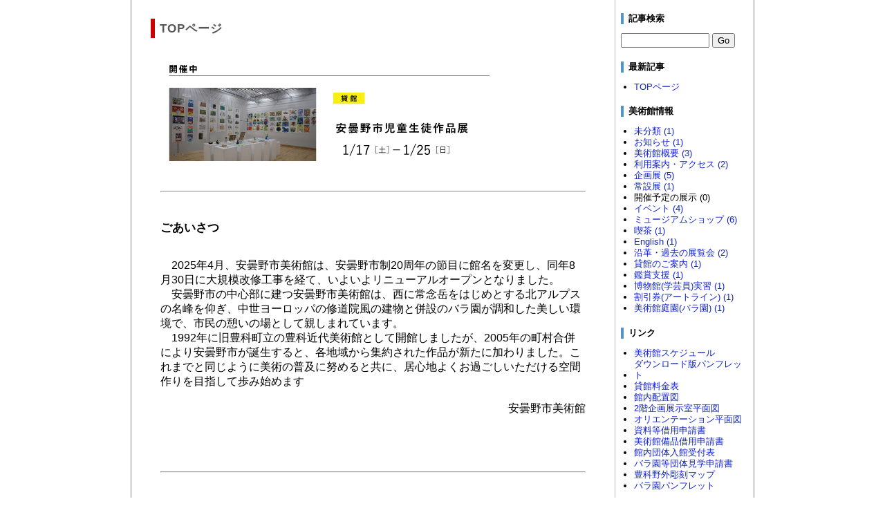

--- FILE ---
content_type: text/html
request_url: http://www.azumino-museum.com/cafe/html/cat/1-1.html
body_size: 3142
content:
<?xml version="1.0" encoding="UTF-8"?>
<!DOCTYPE html PUBLIC "-//W3C//DTD XHTML 1.0 Transitional//EN" "http://www.w3.org/TR/xhtml1/DTD/xhtml1-transitional.dtd">
<html xmlns="http://www.w3.org/1999/xhtml" xml:lang="ja" lang="ja">
<head>
<meta http-equiv="Content-Type" content="text/html; charset=utf-8" />
<title>MyPageブログ</title>
<meta http-equiv="content-style-type" content="text/css" />
<link href="http://www.azumino-museum.com/cafe/html/style.css" rel="stylesheet" type="text/css" />
<link rel="alternate" type="application/rss+xml" title="RSS" href="http://www.azumino-museum.com/cafe/html/index.xml" />
</head>

<body>
<div id="body-area">

<div id="main-area">

<div id="content">
<!-- [00026] 3000-00 -->
<div class="article">
  <div class="subject">TOPページ</div>
  <div class="body"><div><br /><div><img src="http://www.azumino-museum.com/cafe/html/img/1619738488.jpg" border="0" style="color:rgb(17,17,204);font-size:12.8px;" /><br /><br /><span style="font-size:12.8px;"><a href="http://www.azumino-museum.com/cafe/html/cat/14-1.html"><img src="http://www.azumino-museum.com/cafe/html/img/1768459376.jpg" border="0" /></a></span><span style="font-family:hiragino kaku gothic pro,ヒラギノ角ゴ pro w3,メイリオ,hirakakupron-w3,meiryo,ms pゴシック,osaka,sans-serif;font-size:medium;"><br /></span><br /><br /><hr /><br /><h3>ごあいさつ</h3><br /><span style="font-family:hiragino kaku gothic pro,ヒラギノ角ゴ pro w3,メイリオ,hirakakupron-w3,meiryo,ms pゴシック,osaka,sans-serif;font-size:medium;">　2025年4月、安曇野市美術館は、安曇野市制20周年の節目に館名を変更し、同年8月30日に大規模改修工事を経て、いよいよリニューアルオープンとなりました。</span><br /><span style="font-family:hiragino kaku gothic pro,ヒラギノ角ゴ pro w3,メイリオ,hirakakupron-w3,meiryo,ms pゴシック,osaka,sans-serif;font-size:medium;">　安曇野市の中心部に建つ安曇野市美術館は、西に常念岳をはじめとする北アルプスの名峰を仰ぎ、中世ヨーロッパの修道院風の建物と併設のバラ園が調和した美しい環境で、市民の憩いの場として親しまれています。</span><br /><span style="font-family:hiragino kaku gothic pro,ヒラギノ角ゴ pro w3,メイリオ,hirakakupron-w3,meiryo,ms pゴシック,osaka,sans-serif;font-size:medium;">　1992年に旧豊科町立の豊科近代美術館として開館しましたが、2005年の町村合併により安曇野市が誕生すると、各地域から集約された作品が新たに加わりました。これまでと同じように美術の普及に努めると共に、居心地よくお過ごしいただける空間作りを目指して歩み始めます</span><br /><div><span style="font-size:medium;"><span style="font-family:hiragino kaku gothic pro,ヒラギノ角ゴ pro w3,メイリオ,hirakakupron-w3,meiryo,ms pゴシック,osaka,sans-serif;"><br /><div style="text-align:right;">安曇野市美術館</div><br /><div><br /><div style="text-align:center;"><br /><div style="text-align:center;"><br /><hr style="font-family:Verdana,;" /><br /><div><br /><div style="text-align:left;font-size:12.8px;"><span style="font-family:arial;font-size:12.8px;"><br /><div style="text-align:left;font-size:12.8px;"><span style="font-family:arial;font-size:12.8px;"><br /><div style="text-align:center;"><br /><div style="text-align:left;"><span style="font-family:arial;font-size:medium;"><strong>安曇野市美術館</strong></span><br /><br /><span style="font-family:arial;font-size:medium;">TEL : 0263-73-5638　/　FAX : 0263-73-6320　/　mail : info@azumino-museum.com</span><br /></div><br /></div><br /></span></div><br /></span></div><br /></div><br /></div><br /></div><br /></div><br /></span></span></div><br /></div><br /></div></div>
  <div class="art-bot">
    <img src="http://www.azumino-museum.com/cafe/html/tool/time.png" class="icon" alt="" /> 3000.00.00 00:00
    | <img src="http://www.azumino-museum.com/cafe/html/tool/pmlink.png" class="icon" alt="" /> <a href="http://www.azumino-museum.com/cafe/html/art/00026.html">固定リンク</a>
    | <img src="http://www.azumino-museum.com/cafe/html/tool/folder.png" class="icon" alt="" /> <a href="http://www.azumino-museum.com/cafe/html/cat/1-1.html">お知らせ</a>
    
    
  </div>
</div>
<!-- / [00026] 3000-00 -->






<!-- pagebtn -->
<div class="page">
  <ul id="paging">
  
  </ul>
</div>
<!-- pagebtn -->

</div>

<div id="navi">
  <div class="sidebody">
  <div class="side-ttl">記事検索</div>
  <form action="http://www.azumino-museum.com/cafe/sys/blog.cgi" name="ffm">
  <input type="text" name="q" id="find" value="" size="20" />
  <input type="submit" value="Go" onclick="if(document.ffm.q.value == ''){alert('入力してください');return false;}" />
  </form>
  </div>

  <div class="sidebody">
  <div class="side-ttl">最新記事</div>
  <ul>
<li><a href="http://www.azumino-museum.com/cafe/html/art/00026.html">TOPページ</a></li>
</ul>
  </div>

  <div class="sidebody">
  <div class="side-ttl">美術館情報</div>
  <ul>
<li><a href="http://www.azumino-museum.com/cafe/html/cat/0-1.html">未分類 (1)</a></li>
<li><a href="http://www.azumino-museum.com/cafe/html/cat/1-1.html">お知らせ (1)</a></li>
<li><a href="http://www.azumino-museum.com/cafe/html/cat/4-1.html">美術館概要 (3)</a></li>
<li><a href="http://www.azumino-museum.com/cafe/html/cat/5-1.html">利用案内・アクセス (2)</a></li>
<li><a href="http://www.azumino-museum.com/cafe/html/cat/14-1.html">企画展 (5)</a></li>
<li><a href="http://www.azumino-museum.com/cafe/html/cat/16-1.html">常設展 (1)</a></li>
<li>開催予定の展示 (0)</li>
<li><a href="http://www.azumino-museum.com/cafe/html/cat/15-1.html">イベント (4)</a></li>
<li><a href="http://www.azumino-museum.com/cafe/html/cat/13-1.html">ミュージアムショップ (6)</a></li>
<li><a href="http://www.azumino-museum.com/cafe/html/cat/17-1.html">喫茶 (1)</a></li>
<li><a href="http://www.azumino-museum.com/cafe/html/cat/18-1.html">English (1)</a></li>
<li><a href="http://www.azumino-museum.com/cafe/html/cat/7-1.html">沿革・過去の展覧会 (2)</a></li>
<li><a href="http://www.azumino-museum.com/cafe/html/cat/10-1.html">貸館のご案内 (1)</a></li>
<li><a href="http://www.azumino-museum.com/cafe/html/cat/9-1.html">鑑賞支援 (1)</a></li>
<li><a href="http://www.azumino-museum.com/cafe/html/cat/8-1.html">博物館(学芸員)実習 (1)</a></li>
<li><a href="http://www.azumino-museum.com/cafe/html/cat/12-1.html">割引券(アートライン) (1)</a></li>
<li><a href="http://www.azumino-museum.com/cafe/html/cat/11-1.html">美術館庭園(バラ園) (1)</a></li>
</ul>

  </div>

  <div class="sidebody">
  <div class="side-ttl">リンク</div>
  <ul>
<li><a href="https://calendar.google.com/calendar/embed?src=2d6nqr5q960q821c04congcdu4@group.calendar.google.com&amp;ctz=Asia/Tokyo" target="_blank">美術館スケジュール</a></li>
<li><a href="http://www.azumino-museum.com/download/panhu.pdf" target="_blank">ダウンロード版パンフレット</a></li>
<li><a href="http://www.azumino-museum.com/download/kasikanryokin20191001.pdf" target="_blank">貸館料金表</a></li>
<li><a href="http://www.azumino-museum.com/download/Location.pdf" target="_blank">館内配置図</a></li>
<li><a href="http://www.azumino-museum.com/download/Exhibitionhallplan.pdf" target="_blank">2階企画展示室平面図</a></li>
<li><a href="http://www.azumino-museum.com/download/Orientationroom.pdf" target="_blank">オリエンテーション平面図</a></li>
<li><a href="http://www.azumino-museum.com/download/rent.pdf" target="_blank">資料等借用申請書</a></li>
<li><a href="http://www.azumino-museum.com/download/bihinshin.pdf" target="_blank">美術館備品借用申請書</a></li>
<li><a href="http://www.azumino-museum.com/download/dantai2023.pdf" target="_blank">館内団体入館受付表</a></li>
<li><a href="http:////www.azumino-museum.com/download/rosegroup.pdf" target="_blank">バラ園等団体見学申請書</a></li>
<li><a href="http://www.azumino-museum.com/download/Sculpturemap.pdf" target="_blank">豊科野外彫刻マップ</a></li>
<li><a href="http://www.azumino-museum.com/download/rose.Pamphlet.pdf" target="_blank">バラ園パンフレット</a></li>
</ul>

  </div>

  
  <div class="sidebody">
  <div class="side-ttl">RSSフィード</div>
  <a href="http://www.azumino-museum.com/cafe/html/index.xml"><img src="http://www.azumino-museum.com/cafe/html/tool/feed.png" class="icon" alt="RSS 2.0" /></a> RSS 2.0
  </div>
</div>

</div>

<div id="footer">
  <div id="foot-box">
    <div style="text-align:center;"><span style="font-size:x-small;">安曇野市美術館　〒399-8205長野県安曇野市豊科5609-3　電話：0263-73-5638<br />  </span>  <span style="font-size:x-small;font-family:ms pgothic;  color:rgb(64,0,0);text-align:-webkit-right;">Copyright 2016 Azumino Art Museum. All rights reserved．</span></div>
  </div>
</div>

</div>
<p style="margin:2em 0;text-align:center;font-size:10px;">
	- <a href="http://www.kent-web.com/" target="_top">CafeNote</a> -
</p>
</body>
</html>


--- FILE ---
content_type: text/css
request_url: http://www.azumino-museum.com/cafe/html/style.css
body_size: 1659
content:
@charset "utf-8";

body {
  margin: 0;
  padding: 0;
  width: 100%;
  background-color: #ffffff;
  font-size: 90%;
  font-family: Verdana,"MS PGothic",Osaka,Arial,sans-serif;
}
a:link, a:visited {
  color: #1122cc;
  text-decoration: none;
  display: inline-block;
}
a:hover {
  text-decoration: underline;
  color: #dd0000;
}

div#body-area {
  position: relative;
  margin: 0 auto;
  width: 900px;
  border-left: 1px solid gray;
  border-right: 1px solid gray;
  background: #fff;
}
div#header {
  background: #74c6f6 url('img/header.jpg');
  width:100%; height:130px; text-align:center; border-bottom:1px solid gray; 
}
div#main-area {
  width: 100%;
}
div#content {
  float: left;
  width: 699px;
  text-align: center;
  border-right: 1px solid #bbbbbb;
}
div#navi {
  float: left;
  width: 200px;
  text-align: left;
}
div#footer {
  width: 100%;
  height: 50px;
  clear: both;
  text-align: center;
  border-bottom: 5px solid #277ab1;
}

/* サイド画面 */
div.sidebody {
  margin: 1.5em 8px;
  line-height: 130%;
  font-size: 90%;
}
div.sidebody ul {
  margin: 0 0 0 1.5em;
  padding: 0;
}
div.side-ttl {
  border-left: 4px solid #5396c6;
  padding-left: 7px;
  margin: 1em 0;
  font-weight: bold;
}

/* ヘッ�?ータイトル */
h1 {
  color: #fff;
  font-size: 160%;
}
h1 a {
  color: #fff !important;
}
div#head-box {
  text-align: left;
  margin: 0 auto;
  width: 94%;
  padding: 1em 1.5em;
}
/* サブタイトル */
p#subttl {
  margin: 1em 0;
  color: #053958;
}

/* 記亁E*/
div.article {
  margin: 0 auto;
  text-align: left;
  border-bottom: 2px dotted #666;
  padding: 10px;
  width: 92%;
}
div.body {
  margin: 1em;
}
/* 記事タイトル */
div.subject {
  border-left: 6px solid #cc0000;
  font-weight: bold;
  font-size: 120%;
  padding: 2px 7px;
  margin: 1em 0;
  letter-spacing: 1px;
  color: #575757;
}
/* 記事日仁E*/
div.date {
  margin-left: 1em;
  color: #006600;
}
/* 記事下部 */
div.art-bot {
  text-align: right;
  font-size: 12px;
  color: gray;
}
/* 固定記事下部�E�EB/COM�E�E*/
div#pm-bot {
  margin: 1em;
  text-align: left;
}
div.pm-ttl {
  font-weight: bold;
  margin: 15px 0 10px 0;
  border-left: 4px solid #ff6262;
  padding-left: 7px;
}
input#tb-url {
  width: 360px;
  margin-left: 1.5em;
}
input#com-name {
  width: 250px;
}
textarea#com-msg {
  width: 250px;
  height: 7em;
}
div#com-btn {
  margin-top: 4px;
}
div#com-btn input {
  width: 70px;
  height: 28px;
}

/* カレン�? */
table#calen {
  margin: auto;
}
table#calen th {
  font-size: 13px;
  font-weight: normal;
  padding: 4px;
}
table#calen th span {
  display: inline-block;
  margin: 0 8px;
}
table#calen td {
  font-size: 12px;
  padding: 2px 3px;
  text-align: center;
}
table#calen tr.day td {
  color: #969696;
}
table#calen td.sun {
  color: #d50000;
}
table#calen td.sat {
  color: #0000ce;
}

/* フッター */
div#foot-box {
  padding: 10px;
}

/* ペ�Eジ繰趁E*/
div.page {
  margin: 3em auto;
}
#paging {
  text-align: center;
}
#paging li {
  background-color: #eee;
  border: 1px solid #000;
  display: -moz-inline-box;
  display: inline-block;
  line-height: 25px;
  width: 25px;
  height: 25px;
}
* html #paging li {
  display: inline;
  margin-right: 3px;
  zoom: 1;
}
*+html #paging li {
  display: inline;
  margin-right: 3px;
  zoom: 1;
}
#paging li a {
  display: block;
  text-decoration: none;
  width: 25px;
}
#paging li b {
  color: #d54609;
}

/* 寁E�� */
.ta-c {
  text-align: center;
}
.ta-l {
  text-align: left;
}
.ta-r {
  text-align: right;
}

/* アイコン */
img.icon {
  vertical-align: middle;
  border: none;
}

/* 記事検索 */
input#find {
	width: 120px;
}

/* 検索結果画面 */
table#find {
  margin: 1em auto;
  border-collapse: collapse;
}
table#find th, table#find td {
  border: 1px solid #8080c0;
  padding: 6px;
}
table#find th {
  background: #cbcbe4;
}
table#find td {
  background: #fff;
}

/* TB・コメント�?覧 */
div.com-log {
  margin: 8px 0 8px 2em;
  font-size: 85%;
  line-height: 150%;
}
div.com-msg {
  margin-left: 1em;
}
div.com-log span {
  color: #666;
}